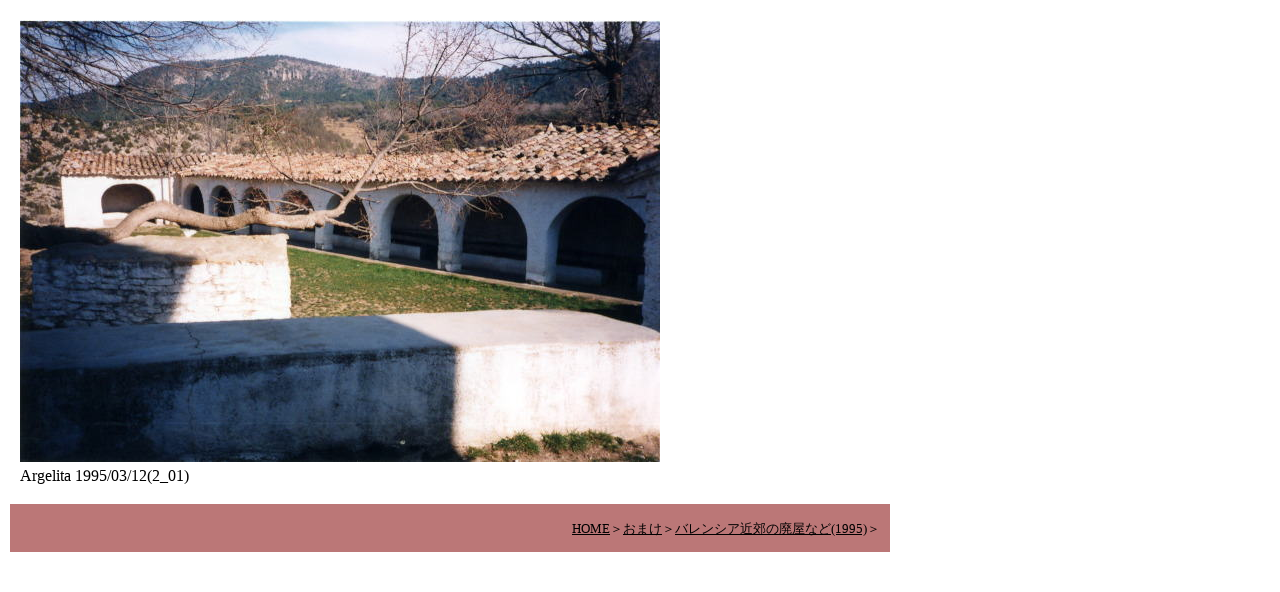

--- FILE ---
content_type: text/html
request_url: http://uchuronjo.com/valencia_1995/argelita_19950312_201.html
body_size: 2279
content:
<!DOCTYPE HTML PUBLIC "-//W3C//DTD HTML 4.01 Transitional//EN" "http://www.w3.org/TR/html4/loose.dtd">
<html lang="ja">
<head>
<meta http-equiv="Content-Type" content="text/html; charset=Shift_JIS">
<meta http-equiv="Content-Style-Type" content="text/css">
<meta name="GENERATOR" content="JustSystems Homepage Builder Version 16.0.10.0 for Windows">
<meta name="Keywords" content="Argelita 1995/03/12(2_01)　＜バレンシア近郊の廃屋など(1995)　＜おまけ">
<meta name="Description" content="Argelita 1995/03/12(2_01)　＜バレンシア近郊の廃屋など(1995)　＜おまけ">
<title>Argelita 1995/03/12(2_01)　＜バレンシア近郊の廃屋など(1995)　＜おまけ</title>
<script type="text/javascript" language="JavaScript">
<!--
// 左のウィンドウからアイテムをドラッグして
// ここにドロップするか、マウスの右ボタン
// でポップアップ メニューを出して「スクリプト
// に挿入」を選択して、現在のカーソル位置に
// コードを挿入します。

//-->
</script>
</head>
<body link="#000000" vlink="#660000">
<table border="0" cellpadding="10" style="line-height : 1.8;margin-top : 0%;margin-left : 0%;margin-right : 0%;margin-bottom : 0%;border-width : 5px;" width="70%">
  <tbody>
    <tr>
      <td valign="top" align="left"><img src="argelita_19950312_201.jpg" border="0" width="640" height="442" alt="Argelita 1995/03/12(2_01)" title="Argelita 1995/03/12(2_01)"><br>
      Argelita 1995/03/12(2_01)</td>
    </tr>
  </tbody>
</table>
<table border="0" width="70%" cellpadding="10" style="line-height : 1.8;margin-top : 0%;margin-left : 0%;margin-right : 0%;margin-bottom : 0%;border-width : 5px;">
  <tbody>
    <tr>
      <td align="right" bgcolor="#bb7777">&nbsp;&nbsp;&nbsp;<font size="2"><a href="../index.html">HOME</a>＞</font><font size="-1"><a href="../omake.html">おまけ</a>＞<a href="valencia_1995.html">バレンシア近郊の廃屋など(1995)</a>＞</font></td>
    </tr>
  </tbody>
</table>
<script>
  (function(i,s,o,g,r,a,m){i['GoogleAnalyticsObject']=r;i[r]=i[r]||function(){
  (i[r].q=i[r].q||[]).push(arguments)},i[r].l=1*new Date();a=s.createElement(o),
  m=s.getElementsByTagName(o)[0];a.async=1;a.src=g;m.parentNode.insertBefore(a,m)
  })(window,document,'script','//www.google-analytics.com/analytics.js','ga');

  ga('create', 'UA-55035807-1', 'auto');
  ga('send', 'pageview');

</script></body>
</html>